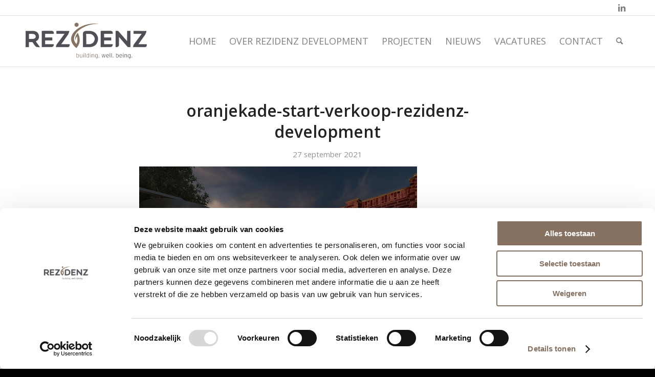

--- FILE ---
content_type: text/html; charset=utf-8
request_url: https://www.google.com/recaptcha/api2/anchor?ar=1&k=6Ld7SAQfAAAAAPBC4Hdev_CJqIBXFtpZS1NlvHe3&co=aHR0cHM6Ly9yZXppZGVuei5ubDo0NDM.&hl=en&v=N67nZn4AqZkNcbeMu4prBgzg&size=invisible&anchor-ms=20000&execute-ms=30000&cb=dt0snla4o8y8
body_size: 48652
content:
<!DOCTYPE HTML><html dir="ltr" lang="en"><head><meta http-equiv="Content-Type" content="text/html; charset=UTF-8">
<meta http-equiv="X-UA-Compatible" content="IE=edge">
<title>reCAPTCHA</title>
<style type="text/css">
/* cyrillic-ext */
@font-face {
  font-family: 'Roboto';
  font-style: normal;
  font-weight: 400;
  font-stretch: 100%;
  src: url(//fonts.gstatic.com/s/roboto/v48/KFO7CnqEu92Fr1ME7kSn66aGLdTylUAMa3GUBHMdazTgWw.woff2) format('woff2');
  unicode-range: U+0460-052F, U+1C80-1C8A, U+20B4, U+2DE0-2DFF, U+A640-A69F, U+FE2E-FE2F;
}
/* cyrillic */
@font-face {
  font-family: 'Roboto';
  font-style: normal;
  font-weight: 400;
  font-stretch: 100%;
  src: url(//fonts.gstatic.com/s/roboto/v48/KFO7CnqEu92Fr1ME7kSn66aGLdTylUAMa3iUBHMdazTgWw.woff2) format('woff2');
  unicode-range: U+0301, U+0400-045F, U+0490-0491, U+04B0-04B1, U+2116;
}
/* greek-ext */
@font-face {
  font-family: 'Roboto';
  font-style: normal;
  font-weight: 400;
  font-stretch: 100%;
  src: url(//fonts.gstatic.com/s/roboto/v48/KFO7CnqEu92Fr1ME7kSn66aGLdTylUAMa3CUBHMdazTgWw.woff2) format('woff2');
  unicode-range: U+1F00-1FFF;
}
/* greek */
@font-face {
  font-family: 'Roboto';
  font-style: normal;
  font-weight: 400;
  font-stretch: 100%;
  src: url(//fonts.gstatic.com/s/roboto/v48/KFO7CnqEu92Fr1ME7kSn66aGLdTylUAMa3-UBHMdazTgWw.woff2) format('woff2');
  unicode-range: U+0370-0377, U+037A-037F, U+0384-038A, U+038C, U+038E-03A1, U+03A3-03FF;
}
/* math */
@font-face {
  font-family: 'Roboto';
  font-style: normal;
  font-weight: 400;
  font-stretch: 100%;
  src: url(//fonts.gstatic.com/s/roboto/v48/KFO7CnqEu92Fr1ME7kSn66aGLdTylUAMawCUBHMdazTgWw.woff2) format('woff2');
  unicode-range: U+0302-0303, U+0305, U+0307-0308, U+0310, U+0312, U+0315, U+031A, U+0326-0327, U+032C, U+032F-0330, U+0332-0333, U+0338, U+033A, U+0346, U+034D, U+0391-03A1, U+03A3-03A9, U+03B1-03C9, U+03D1, U+03D5-03D6, U+03F0-03F1, U+03F4-03F5, U+2016-2017, U+2034-2038, U+203C, U+2040, U+2043, U+2047, U+2050, U+2057, U+205F, U+2070-2071, U+2074-208E, U+2090-209C, U+20D0-20DC, U+20E1, U+20E5-20EF, U+2100-2112, U+2114-2115, U+2117-2121, U+2123-214F, U+2190, U+2192, U+2194-21AE, U+21B0-21E5, U+21F1-21F2, U+21F4-2211, U+2213-2214, U+2216-22FF, U+2308-230B, U+2310, U+2319, U+231C-2321, U+2336-237A, U+237C, U+2395, U+239B-23B7, U+23D0, U+23DC-23E1, U+2474-2475, U+25AF, U+25B3, U+25B7, U+25BD, U+25C1, U+25CA, U+25CC, U+25FB, U+266D-266F, U+27C0-27FF, U+2900-2AFF, U+2B0E-2B11, U+2B30-2B4C, U+2BFE, U+3030, U+FF5B, U+FF5D, U+1D400-1D7FF, U+1EE00-1EEFF;
}
/* symbols */
@font-face {
  font-family: 'Roboto';
  font-style: normal;
  font-weight: 400;
  font-stretch: 100%;
  src: url(//fonts.gstatic.com/s/roboto/v48/KFO7CnqEu92Fr1ME7kSn66aGLdTylUAMaxKUBHMdazTgWw.woff2) format('woff2');
  unicode-range: U+0001-000C, U+000E-001F, U+007F-009F, U+20DD-20E0, U+20E2-20E4, U+2150-218F, U+2190, U+2192, U+2194-2199, U+21AF, U+21E6-21F0, U+21F3, U+2218-2219, U+2299, U+22C4-22C6, U+2300-243F, U+2440-244A, U+2460-24FF, U+25A0-27BF, U+2800-28FF, U+2921-2922, U+2981, U+29BF, U+29EB, U+2B00-2BFF, U+4DC0-4DFF, U+FFF9-FFFB, U+10140-1018E, U+10190-1019C, U+101A0, U+101D0-101FD, U+102E0-102FB, U+10E60-10E7E, U+1D2C0-1D2D3, U+1D2E0-1D37F, U+1F000-1F0FF, U+1F100-1F1AD, U+1F1E6-1F1FF, U+1F30D-1F30F, U+1F315, U+1F31C, U+1F31E, U+1F320-1F32C, U+1F336, U+1F378, U+1F37D, U+1F382, U+1F393-1F39F, U+1F3A7-1F3A8, U+1F3AC-1F3AF, U+1F3C2, U+1F3C4-1F3C6, U+1F3CA-1F3CE, U+1F3D4-1F3E0, U+1F3ED, U+1F3F1-1F3F3, U+1F3F5-1F3F7, U+1F408, U+1F415, U+1F41F, U+1F426, U+1F43F, U+1F441-1F442, U+1F444, U+1F446-1F449, U+1F44C-1F44E, U+1F453, U+1F46A, U+1F47D, U+1F4A3, U+1F4B0, U+1F4B3, U+1F4B9, U+1F4BB, U+1F4BF, U+1F4C8-1F4CB, U+1F4D6, U+1F4DA, U+1F4DF, U+1F4E3-1F4E6, U+1F4EA-1F4ED, U+1F4F7, U+1F4F9-1F4FB, U+1F4FD-1F4FE, U+1F503, U+1F507-1F50B, U+1F50D, U+1F512-1F513, U+1F53E-1F54A, U+1F54F-1F5FA, U+1F610, U+1F650-1F67F, U+1F687, U+1F68D, U+1F691, U+1F694, U+1F698, U+1F6AD, U+1F6B2, U+1F6B9-1F6BA, U+1F6BC, U+1F6C6-1F6CF, U+1F6D3-1F6D7, U+1F6E0-1F6EA, U+1F6F0-1F6F3, U+1F6F7-1F6FC, U+1F700-1F7FF, U+1F800-1F80B, U+1F810-1F847, U+1F850-1F859, U+1F860-1F887, U+1F890-1F8AD, U+1F8B0-1F8BB, U+1F8C0-1F8C1, U+1F900-1F90B, U+1F93B, U+1F946, U+1F984, U+1F996, U+1F9E9, U+1FA00-1FA6F, U+1FA70-1FA7C, U+1FA80-1FA89, U+1FA8F-1FAC6, U+1FACE-1FADC, U+1FADF-1FAE9, U+1FAF0-1FAF8, U+1FB00-1FBFF;
}
/* vietnamese */
@font-face {
  font-family: 'Roboto';
  font-style: normal;
  font-weight: 400;
  font-stretch: 100%;
  src: url(//fonts.gstatic.com/s/roboto/v48/KFO7CnqEu92Fr1ME7kSn66aGLdTylUAMa3OUBHMdazTgWw.woff2) format('woff2');
  unicode-range: U+0102-0103, U+0110-0111, U+0128-0129, U+0168-0169, U+01A0-01A1, U+01AF-01B0, U+0300-0301, U+0303-0304, U+0308-0309, U+0323, U+0329, U+1EA0-1EF9, U+20AB;
}
/* latin-ext */
@font-face {
  font-family: 'Roboto';
  font-style: normal;
  font-weight: 400;
  font-stretch: 100%;
  src: url(//fonts.gstatic.com/s/roboto/v48/KFO7CnqEu92Fr1ME7kSn66aGLdTylUAMa3KUBHMdazTgWw.woff2) format('woff2');
  unicode-range: U+0100-02BA, U+02BD-02C5, U+02C7-02CC, U+02CE-02D7, U+02DD-02FF, U+0304, U+0308, U+0329, U+1D00-1DBF, U+1E00-1E9F, U+1EF2-1EFF, U+2020, U+20A0-20AB, U+20AD-20C0, U+2113, U+2C60-2C7F, U+A720-A7FF;
}
/* latin */
@font-face {
  font-family: 'Roboto';
  font-style: normal;
  font-weight: 400;
  font-stretch: 100%;
  src: url(//fonts.gstatic.com/s/roboto/v48/KFO7CnqEu92Fr1ME7kSn66aGLdTylUAMa3yUBHMdazQ.woff2) format('woff2');
  unicode-range: U+0000-00FF, U+0131, U+0152-0153, U+02BB-02BC, U+02C6, U+02DA, U+02DC, U+0304, U+0308, U+0329, U+2000-206F, U+20AC, U+2122, U+2191, U+2193, U+2212, U+2215, U+FEFF, U+FFFD;
}
/* cyrillic-ext */
@font-face {
  font-family: 'Roboto';
  font-style: normal;
  font-weight: 500;
  font-stretch: 100%;
  src: url(//fonts.gstatic.com/s/roboto/v48/KFO7CnqEu92Fr1ME7kSn66aGLdTylUAMa3GUBHMdazTgWw.woff2) format('woff2');
  unicode-range: U+0460-052F, U+1C80-1C8A, U+20B4, U+2DE0-2DFF, U+A640-A69F, U+FE2E-FE2F;
}
/* cyrillic */
@font-face {
  font-family: 'Roboto';
  font-style: normal;
  font-weight: 500;
  font-stretch: 100%;
  src: url(//fonts.gstatic.com/s/roboto/v48/KFO7CnqEu92Fr1ME7kSn66aGLdTylUAMa3iUBHMdazTgWw.woff2) format('woff2');
  unicode-range: U+0301, U+0400-045F, U+0490-0491, U+04B0-04B1, U+2116;
}
/* greek-ext */
@font-face {
  font-family: 'Roboto';
  font-style: normal;
  font-weight: 500;
  font-stretch: 100%;
  src: url(//fonts.gstatic.com/s/roboto/v48/KFO7CnqEu92Fr1ME7kSn66aGLdTylUAMa3CUBHMdazTgWw.woff2) format('woff2');
  unicode-range: U+1F00-1FFF;
}
/* greek */
@font-face {
  font-family: 'Roboto';
  font-style: normal;
  font-weight: 500;
  font-stretch: 100%;
  src: url(//fonts.gstatic.com/s/roboto/v48/KFO7CnqEu92Fr1ME7kSn66aGLdTylUAMa3-UBHMdazTgWw.woff2) format('woff2');
  unicode-range: U+0370-0377, U+037A-037F, U+0384-038A, U+038C, U+038E-03A1, U+03A3-03FF;
}
/* math */
@font-face {
  font-family: 'Roboto';
  font-style: normal;
  font-weight: 500;
  font-stretch: 100%;
  src: url(//fonts.gstatic.com/s/roboto/v48/KFO7CnqEu92Fr1ME7kSn66aGLdTylUAMawCUBHMdazTgWw.woff2) format('woff2');
  unicode-range: U+0302-0303, U+0305, U+0307-0308, U+0310, U+0312, U+0315, U+031A, U+0326-0327, U+032C, U+032F-0330, U+0332-0333, U+0338, U+033A, U+0346, U+034D, U+0391-03A1, U+03A3-03A9, U+03B1-03C9, U+03D1, U+03D5-03D6, U+03F0-03F1, U+03F4-03F5, U+2016-2017, U+2034-2038, U+203C, U+2040, U+2043, U+2047, U+2050, U+2057, U+205F, U+2070-2071, U+2074-208E, U+2090-209C, U+20D0-20DC, U+20E1, U+20E5-20EF, U+2100-2112, U+2114-2115, U+2117-2121, U+2123-214F, U+2190, U+2192, U+2194-21AE, U+21B0-21E5, U+21F1-21F2, U+21F4-2211, U+2213-2214, U+2216-22FF, U+2308-230B, U+2310, U+2319, U+231C-2321, U+2336-237A, U+237C, U+2395, U+239B-23B7, U+23D0, U+23DC-23E1, U+2474-2475, U+25AF, U+25B3, U+25B7, U+25BD, U+25C1, U+25CA, U+25CC, U+25FB, U+266D-266F, U+27C0-27FF, U+2900-2AFF, U+2B0E-2B11, U+2B30-2B4C, U+2BFE, U+3030, U+FF5B, U+FF5D, U+1D400-1D7FF, U+1EE00-1EEFF;
}
/* symbols */
@font-face {
  font-family: 'Roboto';
  font-style: normal;
  font-weight: 500;
  font-stretch: 100%;
  src: url(//fonts.gstatic.com/s/roboto/v48/KFO7CnqEu92Fr1ME7kSn66aGLdTylUAMaxKUBHMdazTgWw.woff2) format('woff2');
  unicode-range: U+0001-000C, U+000E-001F, U+007F-009F, U+20DD-20E0, U+20E2-20E4, U+2150-218F, U+2190, U+2192, U+2194-2199, U+21AF, U+21E6-21F0, U+21F3, U+2218-2219, U+2299, U+22C4-22C6, U+2300-243F, U+2440-244A, U+2460-24FF, U+25A0-27BF, U+2800-28FF, U+2921-2922, U+2981, U+29BF, U+29EB, U+2B00-2BFF, U+4DC0-4DFF, U+FFF9-FFFB, U+10140-1018E, U+10190-1019C, U+101A0, U+101D0-101FD, U+102E0-102FB, U+10E60-10E7E, U+1D2C0-1D2D3, U+1D2E0-1D37F, U+1F000-1F0FF, U+1F100-1F1AD, U+1F1E6-1F1FF, U+1F30D-1F30F, U+1F315, U+1F31C, U+1F31E, U+1F320-1F32C, U+1F336, U+1F378, U+1F37D, U+1F382, U+1F393-1F39F, U+1F3A7-1F3A8, U+1F3AC-1F3AF, U+1F3C2, U+1F3C4-1F3C6, U+1F3CA-1F3CE, U+1F3D4-1F3E0, U+1F3ED, U+1F3F1-1F3F3, U+1F3F5-1F3F7, U+1F408, U+1F415, U+1F41F, U+1F426, U+1F43F, U+1F441-1F442, U+1F444, U+1F446-1F449, U+1F44C-1F44E, U+1F453, U+1F46A, U+1F47D, U+1F4A3, U+1F4B0, U+1F4B3, U+1F4B9, U+1F4BB, U+1F4BF, U+1F4C8-1F4CB, U+1F4D6, U+1F4DA, U+1F4DF, U+1F4E3-1F4E6, U+1F4EA-1F4ED, U+1F4F7, U+1F4F9-1F4FB, U+1F4FD-1F4FE, U+1F503, U+1F507-1F50B, U+1F50D, U+1F512-1F513, U+1F53E-1F54A, U+1F54F-1F5FA, U+1F610, U+1F650-1F67F, U+1F687, U+1F68D, U+1F691, U+1F694, U+1F698, U+1F6AD, U+1F6B2, U+1F6B9-1F6BA, U+1F6BC, U+1F6C6-1F6CF, U+1F6D3-1F6D7, U+1F6E0-1F6EA, U+1F6F0-1F6F3, U+1F6F7-1F6FC, U+1F700-1F7FF, U+1F800-1F80B, U+1F810-1F847, U+1F850-1F859, U+1F860-1F887, U+1F890-1F8AD, U+1F8B0-1F8BB, U+1F8C0-1F8C1, U+1F900-1F90B, U+1F93B, U+1F946, U+1F984, U+1F996, U+1F9E9, U+1FA00-1FA6F, U+1FA70-1FA7C, U+1FA80-1FA89, U+1FA8F-1FAC6, U+1FACE-1FADC, U+1FADF-1FAE9, U+1FAF0-1FAF8, U+1FB00-1FBFF;
}
/* vietnamese */
@font-face {
  font-family: 'Roboto';
  font-style: normal;
  font-weight: 500;
  font-stretch: 100%;
  src: url(//fonts.gstatic.com/s/roboto/v48/KFO7CnqEu92Fr1ME7kSn66aGLdTylUAMa3OUBHMdazTgWw.woff2) format('woff2');
  unicode-range: U+0102-0103, U+0110-0111, U+0128-0129, U+0168-0169, U+01A0-01A1, U+01AF-01B0, U+0300-0301, U+0303-0304, U+0308-0309, U+0323, U+0329, U+1EA0-1EF9, U+20AB;
}
/* latin-ext */
@font-face {
  font-family: 'Roboto';
  font-style: normal;
  font-weight: 500;
  font-stretch: 100%;
  src: url(//fonts.gstatic.com/s/roboto/v48/KFO7CnqEu92Fr1ME7kSn66aGLdTylUAMa3KUBHMdazTgWw.woff2) format('woff2');
  unicode-range: U+0100-02BA, U+02BD-02C5, U+02C7-02CC, U+02CE-02D7, U+02DD-02FF, U+0304, U+0308, U+0329, U+1D00-1DBF, U+1E00-1E9F, U+1EF2-1EFF, U+2020, U+20A0-20AB, U+20AD-20C0, U+2113, U+2C60-2C7F, U+A720-A7FF;
}
/* latin */
@font-face {
  font-family: 'Roboto';
  font-style: normal;
  font-weight: 500;
  font-stretch: 100%;
  src: url(//fonts.gstatic.com/s/roboto/v48/KFO7CnqEu92Fr1ME7kSn66aGLdTylUAMa3yUBHMdazQ.woff2) format('woff2');
  unicode-range: U+0000-00FF, U+0131, U+0152-0153, U+02BB-02BC, U+02C6, U+02DA, U+02DC, U+0304, U+0308, U+0329, U+2000-206F, U+20AC, U+2122, U+2191, U+2193, U+2212, U+2215, U+FEFF, U+FFFD;
}
/* cyrillic-ext */
@font-face {
  font-family: 'Roboto';
  font-style: normal;
  font-weight: 900;
  font-stretch: 100%;
  src: url(//fonts.gstatic.com/s/roboto/v48/KFO7CnqEu92Fr1ME7kSn66aGLdTylUAMa3GUBHMdazTgWw.woff2) format('woff2');
  unicode-range: U+0460-052F, U+1C80-1C8A, U+20B4, U+2DE0-2DFF, U+A640-A69F, U+FE2E-FE2F;
}
/* cyrillic */
@font-face {
  font-family: 'Roboto';
  font-style: normal;
  font-weight: 900;
  font-stretch: 100%;
  src: url(//fonts.gstatic.com/s/roboto/v48/KFO7CnqEu92Fr1ME7kSn66aGLdTylUAMa3iUBHMdazTgWw.woff2) format('woff2');
  unicode-range: U+0301, U+0400-045F, U+0490-0491, U+04B0-04B1, U+2116;
}
/* greek-ext */
@font-face {
  font-family: 'Roboto';
  font-style: normal;
  font-weight: 900;
  font-stretch: 100%;
  src: url(//fonts.gstatic.com/s/roboto/v48/KFO7CnqEu92Fr1ME7kSn66aGLdTylUAMa3CUBHMdazTgWw.woff2) format('woff2');
  unicode-range: U+1F00-1FFF;
}
/* greek */
@font-face {
  font-family: 'Roboto';
  font-style: normal;
  font-weight: 900;
  font-stretch: 100%;
  src: url(//fonts.gstatic.com/s/roboto/v48/KFO7CnqEu92Fr1ME7kSn66aGLdTylUAMa3-UBHMdazTgWw.woff2) format('woff2');
  unicode-range: U+0370-0377, U+037A-037F, U+0384-038A, U+038C, U+038E-03A1, U+03A3-03FF;
}
/* math */
@font-face {
  font-family: 'Roboto';
  font-style: normal;
  font-weight: 900;
  font-stretch: 100%;
  src: url(//fonts.gstatic.com/s/roboto/v48/KFO7CnqEu92Fr1ME7kSn66aGLdTylUAMawCUBHMdazTgWw.woff2) format('woff2');
  unicode-range: U+0302-0303, U+0305, U+0307-0308, U+0310, U+0312, U+0315, U+031A, U+0326-0327, U+032C, U+032F-0330, U+0332-0333, U+0338, U+033A, U+0346, U+034D, U+0391-03A1, U+03A3-03A9, U+03B1-03C9, U+03D1, U+03D5-03D6, U+03F0-03F1, U+03F4-03F5, U+2016-2017, U+2034-2038, U+203C, U+2040, U+2043, U+2047, U+2050, U+2057, U+205F, U+2070-2071, U+2074-208E, U+2090-209C, U+20D0-20DC, U+20E1, U+20E5-20EF, U+2100-2112, U+2114-2115, U+2117-2121, U+2123-214F, U+2190, U+2192, U+2194-21AE, U+21B0-21E5, U+21F1-21F2, U+21F4-2211, U+2213-2214, U+2216-22FF, U+2308-230B, U+2310, U+2319, U+231C-2321, U+2336-237A, U+237C, U+2395, U+239B-23B7, U+23D0, U+23DC-23E1, U+2474-2475, U+25AF, U+25B3, U+25B7, U+25BD, U+25C1, U+25CA, U+25CC, U+25FB, U+266D-266F, U+27C0-27FF, U+2900-2AFF, U+2B0E-2B11, U+2B30-2B4C, U+2BFE, U+3030, U+FF5B, U+FF5D, U+1D400-1D7FF, U+1EE00-1EEFF;
}
/* symbols */
@font-face {
  font-family: 'Roboto';
  font-style: normal;
  font-weight: 900;
  font-stretch: 100%;
  src: url(//fonts.gstatic.com/s/roboto/v48/KFO7CnqEu92Fr1ME7kSn66aGLdTylUAMaxKUBHMdazTgWw.woff2) format('woff2');
  unicode-range: U+0001-000C, U+000E-001F, U+007F-009F, U+20DD-20E0, U+20E2-20E4, U+2150-218F, U+2190, U+2192, U+2194-2199, U+21AF, U+21E6-21F0, U+21F3, U+2218-2219, U+2299, U+22C4-22C6, U+2300-243F, U+2440-244A, U+2460-24FF, U+25A0-27BF, U+2800-28FF, U+2921-2922, U+2981, U+29BF, U+29EB, U+2B00-2BFF, U+4DC0-4DFF, U+FFF9-FFFB, U+10140-1018E, U+10190-1019C, U+101A0, U+101D0-101FD, U+102E0-102FB, U+10E60-10E7E, U+1D2C0-1D2D3, U+1D2E0-1D37F, U+1F000-1F0FF, U+1F100-1F1AD, U+1F1E6-1F1FF, U+1F30D-1F30F, U+1F315, U+1F31C, U+1F31E, U+1F320-1F32C, U+1F336, U+1F378, U+1F37D, U+1F382, U+1F393-1F39F, U+1F3A7-1F3A8, U+1F3AC-1F3AF, U+1F3C2, U+1F3C4-1F3C6, U+1F3CA-1F3CE, U+1F3D4-1F3E0, U+1F3ED, U+1F3F1-1F3F3, U+1F3F5-1F3F7, U+1F408, U+1F415, U+1F41F, U+1F426, U+1F43F, U+1F441-1F442, U+1F444, U+1F446-1F449, U+1F44C-1F44E, U+1F453, U+1F46A, U+1F47D, U+1F4A3, U+1F4B0, U+1F4B3, U+1F4B9, U+1F4BB, U+1F4BF, U+1F4C8-1F4CB, U+1F4D6, U+1F4DA, U+1F4DF, U+1F4E3-1F4E6, U+1F4EA-1F4ED, U+1F4F7, U+1F4F9-1F4FB, U+1F4FD-1F4FE, U+1F503, U+1F507-1F50B, U+1F50D, U+1F512-1F513, U+1F53E-1F54A, U+1F54F-1F5FA, U+1F610, U+1F650-1F67F, U+1F687, U+1F68D, U+1F691, U+1F694, U+1F698, U+1F6AD, U+1F6B2, U+1F6B9-1F6BA, U+1F6BC, U+1F6C6-1F6CF, U+1F6D3-1F6D7, U+1F6E0-1F6EA, U+1F6F0-1F6F3, U+1F6F7-1F6FC, U+1F700-1F7FF, U+1F800-1F80B, U+1F810-1F847, U+1F850-1F859, U+1F860-1F887, U+1F890-1F8AD, U+1F8B0-1F8BB, U+1F8C0-1F8C1, U+1F900-1F90B, U+1F93B, U+1F946, U+1F984, U+1F996, U+1F9E9, U+1FA00-1FA6F, U+1FA70-1FA7C, U+1FA80-1FA89, U+1FA8F-1FAC6, U+1FACE-1FADC, U+1FADF-1FAE9, U+1FAF0-1FAF8, U+1FB00-1FBFF;
}
/* vietnamese */
@font-face {
  font-family: 'Roboto';
  font-style: normal;
  font-weight: 900;
  font-stretch: 100%;
  src: url(//fonts.gstatic.com/s/roboto/v48/KFO7CnqEu92Fr1ME7kSn66aGLdTylUAMa3OUBHMdazTgWw.woff2) format('woff2');
  unicode-range: U+0102-0103, U+0110-0111, U+0128-0129, U+0168-0169, U+01A0-01A1, U+01AF-01B0, U+0300-0301, U+0303-0304, U+0308-0309, U+0323, U+0329, U+1EA0-1EF9, U+20AB;
}
/* latin-ext */
@font-face {
  font-family: 'Roboto';
  font-style: normal;
  font-weight: 900;
  font-stretch: 100%;
  src: url(//fonts.gstatic.com/s/roboto/v48/KFO7CnqEu92Fr1ME7kSn66aGLdTylUAMa3KUBHMdazTgWw.woff2) format('woff2');
  unicode-range: U+0100-02BA, U+02BD-02C5, U+02C7-02CC, U+02CE-02D7, U+02DD-02FF, U+0304, U+0308, U+0329, U+1D00-1DBF, U+1E00-1E9F, U+1EF2-1EFF, U+2020, U+20A0-20AB, U+20AD-20C0, U+2113, U+2C60-2C7F, U+A720-A7FF;
}
/* latin */
@font-face {
  font-family: 'Roboto';
  font-style: normal;
  font-weight: 900;
  font-stretch: 100%;
  src: url(//fonts.gstatic.com/s/roboto/v48/KFO7CnqEu92Fr1ME7kSn66aGLdTylUAMa3yUBHMdazQ.woff2) format('woff2');
  unicode-range: U+0000-00FF, U+0131, U+0152-0153, U+02BB-02BC, U+02C6, U+02DA, U+02DC, U+0304, U+0308, U+0329, U+2000-206F, U+20AC, U+2122, U+2191, U+2193, U+2212, U+2215, U+FEFF, U+FFFD;
}

</style>
<link rel="stylesheet" type="text/css" href="https://www.gstatic.com/recaptcha/releases/N67nZn4AqZkNcbeMu4prBgzg/styles__ltr.css">
<script nonce="NKZPk-yA9tvlL7etwC8cwg" type="text/javascript">window['__recaptcha_api'] = 'https://www.google.com/recaptcha/api2/';</script>
<script type="text/javascript" src="https://www.gstatic.com/recaptcha/releases/N67nZn4AqZkNcbeMu4prBgzg/recaptcha__en.js" nonce="NKZPk-yA9tvlL7etwC8cwg">
      
    </script></head>
<body><div id="rc-anchor-alert" class="rc-anchor-alert"></div>
<input type="hidden" id="recaptcha-token" value="[base64]">
<script type="text/javascript" nonce="NKZPk-yA9tvlL7etwC8cwg">
      recaptcha.anchor.Main.init("[\x22ainput\x22,[\x22bgdata\x22,\x22\x22,\[base64]/[base64]/MjU1Ong/[base64]/[base64]/[base64]/[base64]/[base64]/[base64]/[base64]/[base64]/[base64]/[base64]/[base64]/[base64]/[base64]/[base64]/[base64]\\u003d\x22,\[base64]\\u003d\\u003d\x22,\x22wpQrX2jClcO2wqbCp8ODf8O9dFPDqRN+woQAw5JDABDCn8KjOMOWw4UmQsOCc0PCpMOWwr7CgC4Ow7x5ZcKXwqpJTsKgd2Rpw6A4wpPChsOjwoNuwo0ww5UDXWTCosKawrLCncOpwo4FJsO+w7bDqEg5wpvDiMOowrLDlG4+FcKCwrImEDF3McOCw4/DssKYwqxOdgZow4UWw7HCgw/CuSVgccOSw4fCpQbCtMKFecO6RcOzwpFCwrhhAzE4w6TCnnXCi8OkLsObw45uw4NXHMOMwrxwwp/DvjhSEyISSlJGw5Nxc8KKw5dlw7vDsMOqw6Qzw7DDpmrCqMKqwpnDhR/DhjUzw4oQMnXDjUJcw6fDkGfCnB/Ci8O7wpzCmcKoJMKEwqxswogseVlPXH1Pw59Zw63Dn0nDkMOvwoLCrsKlwoTDncKha1llBSIUGFZnDW7DoMKRwokFw4NLMMKBdcOWw5fCjMOuBsOzwpXCn2kAFsOWEWHCs3Q8w7bDnxbCq2kMTMOow5Uow4vCvkNsHwHDhsKRw4kFAMK/[base64]/ByBVe8OYw4/Ck8OhEMKzJj/ChMKHP8KcwqDDgsOrw5Yew5zDmMOmwoFmEjo0wrPDgsO3eVjDq8OsS8OHwqEkbcORTUNpcSjDi8KSVcKQwrfCuMOEfn/CqCfDi3nCoixsT8O2GcOfwpzDuMOfwrFOwodSeGhQNsOawp05B8O/WwHCv8KwfnLDrCkXVWZAJW7ClMK6woQpITjCmcKpfVrDnjDCjsKQw5NKLMOPwr7CpsK3cMOdJ0vDl8Kcwr0gwp3CmcKZw77DjlLCvmo3w4k0wpAjw4XCtsKfwrPDscO/WMK7PsO9w7VQwrTDu8KCwptew4fCiDtOAsKZC8OKVFfCqcK2GWzCisOkw7IQw4x3w6k2OcODU8KAw70aw7bCtW/DmsKYwq/ClsOlGDYEw4I/XMKfesK2dMKaZMOccTnCpyMbwq3DnMOMwpjCukZqScKnXXgPRsOFw5BHwoJ2E1DDiwR6w55rw4PCscKAw6kGLcOewr/Ch8OCEH/[base64]/[base64]/UcO1DcKnIMKLPinCssKKbHZKfS1+wod+LE5yDsKowqB5czNGw684w4XCqg/CtUdcwqRMSRjCkcKtwrEzGMOfwoUvwr3DvGrCsg46FW/[base64]/w6TCncOlbQQpVsONwpXCl20swqDCpADCgzAOwr1nUgcqw4DDuFFEJEHCsDxxwrDCoRvDkGJJwqk1HMOHwpzCuAbDr8K6wpdVwpzDuxVswoZrBMO/VMKCG8KNUEjCkR56Cg0gE8O5WQs7w7TCnWHDu8K7w57DqsKGVh9zw5pGw70ERV4Fwr3Dqi/[base64]/w7rCmiJ0w6LChMKyE8KDCT3Du1Ugwp3DlcKTwqjDncKIw7FCJ8Ofw7o3FcKSM1glwo/DoQ8uamUMExPDvWDDmTVreBTCkMO0w5V5WMKNCiZrw55sccOAwqFUw4rCrhU0Q8O0wpdjWsKTwrQlbkdBw6o/wq45wpLDusKIw4HDsXFWw7ctw6HDrjgYfMO+wrl3ccKVMmTCqRjDlmguPsKfSXTCsxxKNsKTHMKvw6jChznCu18pwrEuwpd5w5BGw7TDpMOQw4vDrcKUcx/DtAAmcXd5MTA/wqZfwrcnwr9Iw7VVIDjClDXCs8KKwqkxw419w5fCnWoCw6LCsybDo8K2w4rCsEjDiTPCtcOfMXtJMcOnw7R/wqrClcO9wpc/[base64]/Dv8OpIsOMBElyw6l9w7HDo20fw6PDs8KYwo4Qw4V3VFBzIghRwphNwoTCrXYffsOuw7zChTdUBwTDvCR3IMKfbMObXwjDisOUwrwzKsKHDixBw4cRw7rDscO3MxnDr0fCksKNNmogwq/CisKdw7PCusOgwoPCh3ElwqnCihXCscO5HFNxeA02wqHCvMOswpLCpcKfw741aghAV0FXwqzClE/DjQrCqcO9w5/DnMKBXlPChmrCnsOow6HDhcKVwoc7HSbCuzUVHQ3ClMO0B2PChlbCmMKDwqzCvlMdeDZ0w4DCsXvCnjZsH05ew7jDqRBtdTlhUsKhU8OKLinDu8KobcOVw6cGZkpow6nCrcOHGsOmJh4DN8KLw4LDgxDCsXoQwrzDl8O8wp/Cq8Opw6jCtcKgw6cOw6LCj8K9DcKpwozCsStfwqs7f1/CjsK/w63DncKoKMOgRQ3DmcO+YEbDnQDCvMOAw7kTIsODw43CmGLDgcKmUyx1L8K+YMOcwobDs8O/[base64]/Dn8Kqw7Bqw7HCv8KvaV3DtcKxfMKXwoRbwoJyw5vCkSpVwrYIw5TCriZmw67Co8O/[base64]/I8K3ZcO0wrjDujbCn8Kdw6fDocK/wq3DhlF6AA8NwqQ9QRLDncKqw4gsw6krw5MbwpXDvsKlMTh9w6Fxw6/CsGbDn8O/[base64]/[base64]/CtsKRRnh8w43Cl8Kaw5wkwqQzw7XDoh1jwo/DsGt9w67Cn8OQPMK5wq5xWcO6wpkAw6cZw7XDu8OQw6RmKsOEw4/CvsKhwoFrwpbCsMOwwpzDrnTCkmFXFRjDpl1IWm1qIMOAZsOBw7cHw4FFw5jDmzcPw6YQw47DvCPCi8KpwpLCrcOEJ8Ovw5h2wqtfMEZXJsO/w5MFw7zDosONwpXCqXbDsMOaGzQbb8KqKR5gdyAlSTPDmxU+w7nCn0cOIsKyS8OOw7XCkknCtE02wpZqUMOtCQ97wrN+Bm7DmsKww5ZmwpRDWEDDnlozWcK/w6NiOsOZFFDCnMKGwoLCrgrCmcOBwr94wqBrUsONN8KRw5bDl8KDYTrCrMOzw5DDjcOmbT/Ct3rCpy9Vwpxmw7PDm8OmXxbDsR3Cu8KxCiXCrcO7wrF0BMOKw70nw6clFgchVsKjIGXCpMKgw5RUw4rCrsKDw5wTXATDtmvChjtRw5ASwqg8FAomw5JVPRLDkRYqw4rDv8KKajp9wqJIw4sgwrnDiD7ChWXCksOsw6jChcK/[base64]/Cv2g/VcKsw5spUMOzNUYmQE02wpwYwqJwwqrDp8KgGsOFw5XDv8KjRxE5Kk/DqsOTwqsow6tMwqXDgh/CqMKowol2wpnCmj3ClcOsBRs6BiHDh8ONcAAMw5HDjFHCnMOkw5xIKlAOwqU9N8KATsOtwqkqwrkmFcKJwo/CpcOEM8KGwqRkOyHDsHlhFcKVdT3Chn0pwrzDmHgFw5l5OMKLRmzCpGDDiMOUeVDCokEiw6F2XMK8WMK7VAkVZnDDpHfCpMKZEmHCnBzCuFZbdsO3wo86w7TDjMKLTjU4B3RICcOCw5vDkcOWwpDDqlA/w7dJWS7Cp8OAPCPDtMO3woFNNsO1wrXCkBUzU8K2RgvDtinCgMK9VSxVw4hcH23CsCdXwrXClRjDnkZDw5Msw4XDonFXOcOvXMK1wq46wogKwqhswpvDjcKGwpnCoj7DgcORcRDCt8OmSMKwdG/[base64]/Cl3/DncONWmTChsO7eDbDusO0woDCpGzDiMKJOAXCnsKJMcK4wrHCpjPDpD4Bw6sNJU/[base64]/CtGjCuFLDlcKeLsKwCMO5QcOow70RwrDDmljClcOJw5tUw4kUelQDwrtQTX97w7tlwotQw5Nuw6zCt8OwMsOrwoDDncObN8O+fwFWMcOQdhzCqFfCtQrCm8OVX8OJD8ODw4oKwrHDtBPCkMKrw6DCgMK8TmkzwoEFw7vCrcKww6cJQk14BcKRLxTCuMOSXH/[base64]/[base64]/wps3w58nw6fDm0fDlWnDil3DtcKJLQ7DrsKhwprDqgoCwroVCsOywrxSO8KMfMOZw53CjcKxMj/DqcOCw6hEw789w5zDl3IYZD3DhsKBwqjCohk2bMOywpbDjsK+IgDCo8Oxw7lbD8OXwp0SacK/wogYZcK4XyTDpcK0DsOEM3bDrmViwocdQnrCqMKpwo7DjcOUwpPDqsO2Zno/wp/DicK8wpIpVFbDs8OEQU/Dj8O/cW7DisKBw6lOacKed8K0wql8Yn3Dj8Ouw6XDggrDj8K5w4fCpGzDrMOOwpgoS0ZvG3IRwqbDtMOiUxHDo0szBcOiw61Kw6IXw599JGfDncO5G13CrsKhOcO0w6XDqxI/[base64]/Cs8OFDy7DiQ7Dj8OrwpjChzlTw7/Dh8KiBsOJR8Ofw63DnWNQwrnDuAnDs8OEw4TCkMKlKsKjMgF0w6jCm31lw5wZwrBoNmxZamLDosO0wqZtEzBZw4PCrBTDmBzDogo1DhsZOw5Vw5Nzw5XCucKPwrPCv8K/R8K/w7NDwqQfwpM0woHDrMOrwrnDksKxbcKXDQMVfXMQc8Onw4Vnw5MTwpICwpDCkyA+Tnd4ScKlKsKFVG7CgsO4OkJCwo/CmcOrwqHCmivDsTnCnsOJwrfCt8Kcw5EfwrXDkcONw67CtTl0GMOLwqzDv8KDw5A1asOVw43CmsOUwoZ5U8OrHAbDtFcwwpvCkcOnDn3DpC10w6pQagRPKn3CoMORHwhSw7Q1w4AucWN2fHNpw7XDssKFw6Z5w5YpM3I4fsKnJEhzMcK0wobCj8KgXcOsVMOcw6/CkMKMDsO+GsKnw60VwoUBwp/CisKHw4AxwpxKw5DDncKBD8KaQMK5d23Di8KJwqo8VwbCisKVQ3vCpSXCtmrCmShSeT3ChVfDiGFqeUNZSMKfc8KawpJeAUfCnQBqNcK0XCh6wp5Ew67DlsKnccKNwqrCoMOaw45Zw6ZdC8K5KWDDuMONTsO3w7/DoTzCo8OAwpcDLMOKDWvCrMOoI2V/C8Oaw6XCmArDpsObAxwUwqXDvWTCl8KIwrnDg8OTVQ/CjcKHwrnCvTHCnHEGw6nDrcOxwrQMwokVwrfCuMKswpXDqx3DuMK3wp7DjVBewq1Bw5E3w4fCsMKrG8KCwpUIGMOTdcKoUUzCisONwpdQw6LCqRDDmy8WU0/CoEAJw4HDljUeNCLCoQnDpMOvHcKIw4wPekbChMO0Gkt6w57CpcOQwofCmMK2R8Kzwrpgb1XCh8KJV3N4w57CmEHCl8Kfw5TDom7Dq3TCmsKJZBRvE8Kxw4YcTGDDucK4wrwPNn3ClsKcNcKVHUQMSsOsbT0lDMKpQMKuAnovRcKrw6TDksK/GsKtag5bw47DnT9WwoPCogTDpsK0w5YdNFvCu8KNQcKGFcOOccKWBipUw6U2w43Clh3DhsOMTGnCj8KgwqrDosK/dsKoNhBjDMK+w53DlUIXGE0rwq3CtsO/f8OodkM/[base64]/ChE/DnTDDl8KTwox8wpkowo8ZNsK3wrZVwoV0TkrDkMKgw6DDuMOCwoDCiMODwqfDvjfCo8KJw7cPw7cWw53Ci1TCqTPDkz1RcMKlw7otw5PCiR7DjU/DgjUFd1HDlk/DrHwsw6oFW2XCj8O1w7/Dq8OswrpyGcONKsOyfsOrXMKiw5Ynw5E3A8O/wpkEw4XDnlIQBsOhe8O6XcKBAhnDqsKcLQfDscKHwoDCtHzChiMgQcOEwo/ChC86S195w7nCkMKPwpgMw7VBwpHCjgVrw7TDkcKsw7U/FnbClcKeeGkuMSXDvMOCwpY0w54qD8KgaDvCskgZEMKHw5LDtxReEHhXw5jCvgMlwoBowq3DgnHDllE4CcKueQXCmcKVwqhsPT3DhGTCpCxIw6LDtsOQcMOkwoRbw6jCisKvHk4sFcOjw5bCs8OjTcOMdXzDuWA1K8Kuw7/Cl3hjw5Uxwp46ZRDDlcOUUU7DkhpBKsOYw4ocMULDq1fDhMKaw5bDiBDCksKaw4VRw77DsAlvWEQZJlw0w7khw4/CphXCkCLDlRdmw61AEGgWFUbDhsO4FMOvw70EIStIIzfDg8KlZWs7RncaYsOOXsKHEDZ2exDCrsKBccKOLkx/bldmZAhHwqvDsygiFcKLwpDDsjLCugAHw6Qhwr4EPxMCw7vCimrCt03CmsKFw71bwptJIsKEw5URwr3DpcOzC1nDgsO3bcKcMsOkw6XDq8Oyw4vCijnDrDgUAQPCvzp7HULDp8O+w405wrTDm8KkwrPDoAklw6sPNl3Dqi4twoLDrWDDi0Zdwp/DqETDqz7ChcKnw4caAsODPsKiw5XDpcOPfGYew5TDlMOzLDBIWsOGZz3Dnj0sw5PDiktQS8OHwrlMPh/Dr1g0w7zDuMOLwq8BwpBWwoDCoMOnwoZkL0/DphA6woNsw7/Cq8OMVsOtw6fDhMKUVxJpwp18G8KmJR/DvG1xSF3CrMO7YkPDscOgw6/Djzd8wpzCisOpwoMyw5rCssOsw5/[base64]/XcKqbz/CocOXeMKQdMO8BgLCusOxwpvCoWprUsOXKMKOw7jDgyPCjMO3wrzCtMK5e8KKw4bCmsOvw6/CtjRVGcOvX8K3Ggo6E8OgZAbCjTnDh8KmJ8KVWsKfwpvCosKELAXCusK/[base64]/[base64]/[base64]/[base64]/DvGfCmnLCjcO8aMKYwrgPPhd4ZMOhfsKSYHx2RnNUU8OOF8KleMKJw4IcJl5qw4PCj8OKTMOKPcOSwovDtMKfwp/Ciw3Ds2UDeMOQWcK+b8KgVsOxP8Kpw6diwqJ7wp3DscO6RxFcTsKCw5XCpi7Dtlt/P8KcMDEPJk/DnX81NmnDsgDDjcOgw5bCtVxOw4/Ch2gLZHskV8OuwqAow49Gw4F8I0/ChFkqwo5qQRvCrU/[base64]/XMOvw47CsMK5wqfCnX7CvVZreXcIesK8O8K9ZcOXQcKLwq55w7pUw7k7fMOAw5AOH8OFbzFkXcO7w4gNw5bCmwESYD5Ew610wrDCphZIwoPDs8O4EDZYL8KxG23ChDnCg8K0XMODA0vDmm/Cq8KxdMOvwq9TwozDusOVGkLCrsKtdXBcw75XBAHCrmXDhlHCg1nDqllDw5cKw6kQw5Y6w6Qcw7TDi8OQXsK1UcKJwoDCp8OgwoRpV8OZEALDiMKRw5rCrcKRwo85E1PCrQnCmcOaMgUhw4/[base64]/[base64]/DssKgw6zCt3BJwo3CphASPMKfJsKJa8K/w61gwog7w4tdVl/DocO4M3TDicKGckpUw6jCkS1AUnTCm8KWw4YNwqwlPzlsecOkwoXDlX/DrMOpRMKtYMK6K8O3P3DCj8OIw5fCpis9w47CvsKaw57DiR1dw7TCpcKdwqBQw6BOw4/DnXc0C0fCq8OLasKQw45rw57ChCfDtUo4w5ZLw4HCjhfDky4NJcKiHyvDssKeHFTDsS0UGsKvwr3DpcK7W8KmGmo+w6NSf8KBw4DCncKOw53CjcK3bRU9wqvCsgxwEMONw6vCmBhtCS/DgsOMwo8Vw4PCmwBqH8K/wpHCpyTDsldlwqrDpsOLw77Cl8Oqw6NqXcO4Y18Nc8OgSFIVbh1gwpbDkit+wp5/wotPw73DvAdQwqvCkTExwrp2wrl9HAzDicKuwqtCw5B8Hx1qw4Bmw7vCgsKSJSpLE3DDpU7CkcKTwprClSYAw6Yrw5vCqBXCmsKIwpbCu2Vpwo15w48easKkwoDDmiHDml4fZ3tkwp/CoAfDnTTCgFd2wrbCkSfCskEqw7Agw6/CvgHCv8KzK8K7wpvDiMOyw7MSGg8tw7NoPMK8wrXCrl/CssKLw64QwqDCgMKww67DuSZHwoTDhglvBsO9Ey59wrvDhsODw6rCjzZbTMOfK8ONwp1mUMOEb0lFwo5+aMOPw4INw5cew7HCrlMxw6/[base64]/[base64]/Dm8OHTg7Cl2LDnEBiKcOFw7bCoWsewpXCnsKcOkpJw4/Dr8OFWcK6LDDDjCbCkwsVwrhTemzDm8Oqw44jSl7DtATDrcOuMGHDlMK/Dzh3D8KvAD9AwqvCisOWTT8qw59LUjg2wrwpQS7DkcKPwqMiasOaw4TCocO/EUzCpMK6w6PCvC/Co8Kkw5Yzw6hNE3zCl8OoKsOaZGnCtMOKND/CksOxwqMqUhgIwrcDEWwqfcOswpgiwrfCjcKawqZ8TxbCkGs5wo9Owos+w44aw6Ycw4jCv8OGwoQNZcKKSxHDn8OzwoIxwoHChFzDhsOgw7UGGHdAw6/[base64]/wr5zMFULw4NWGEDDjm7CjX4fw49hw5NVwrFMw6khwqTDqTlwXsOzw47DjXlSwp3CjWjDmMKMf8K/[base64]/CtQTDpz3CrcKXw4HCgkpZCyB3wrMnwrjCmR7CnVjDqxAXwqTCtRHCqGbDmCvDjcObw6Edw6dmUGDDqMKpwqw5wrUpEMO2wr/Dv8OwwqvCqSNYwrLCvMKbCsOfwpzDkMOcw5Vhw57ClsKRw79Ywo3CmsO8wqw2w5fCn1Q/[base64]/CuFEbZ2bDiER/HkTCvcOdw4QfUsKnd3I1woZpeytPw6/DhMOWw4DCtgINwrJVcCA+wqprw5vCihJmwpwNFcK4wpzCnsOUw6Jkw7FVd8KYwqDDqcKBE8OHwqzDhWfDii7CicOrwrvDpy1vFA5jw5zCjQ/DnMOXPQvCnntGw7TDvFvCuzMTwpdPw4HDn8OWwqBCwrTCtSfDusOzwoAWNwlswq4EEMOMw6rCoVXCnUDCmz/DrcOQw5NRw5TDh8Omw6/Drg9he8KSwrDDjMOvw48DMmfCs8ONwpkcAsK6w6PCgsK5wrnDssKMw7LDqz7DrsKnwqlPw4hPw502DcO6F8KqwqJEa8K/w63CiMOLw4cOVlkfdATCsWXDo1DDkmXCu3kvbcKgQMOeYMKeTgt/wo0JKhPClyrCgcO1GsKnwrLCjGtTwpFjCcOxPMK8wrJ7U8K/YcKZSz4Wwoh6eCZdSsOvw5XDmTfCmzBOw4fDsMKWesOkw6fDiDfClMK4U8OQLBc1OMKJV0pywqAywrk9wpdEw6s/w5Z7ZMO7woMOw7fDn8O3woUowrLCpnMHdsOgesOPPcKKw73DtVY0VMKjKMKPYkzDiQXDgV3DsANxalPCvw47w4jDj2vCq29AZsKQw5/[base64]/[base64]/w5Q5w6c0wq1xKR5DFFzDicOQREbCqTs1w7vDocOKw67Dk2rConzDg8Kbw6InwofDrE9kDsOPw4ojw4TCtwjDiCLDpMOHw4bCoynCssOJwpzDi2/DpMO7wpPCtsKQw7nDm18vYcOxw4QCwqbDoMOCVDTCosO0fkbDnDnDjCYcwrzDiSTDkmvCrMKjT3DDlcKRwoBzJcK3OQlsJyzDmwwGwoxAUgLDtUPDp8K3w5IFwpsEw51sB8ORwpZBL8KtwrAtKTA/[base64]/[base64]/Cv8OeQghSXgHDr8OmRADCuBvDrENYYgkNwqfDu23CnnV1woDChQQywrxfwrtpF8Kzw4RZChHDvMKpw4EkXCE8K8Kzw4PDqWUHECjDmjjChMOrwo1Sw4bDgxvDisOhWcOkwrPCosK/[base64]/cEoZw5PCu8O0REjDpiNXwoU4wr/CvcO9R8KqDMOEw6Bzw4VVasKJwpLDrcO9QRPCjFbDizopwrDCuQ1uSsKJTAoJDkwKw5jCiMOvKjdUBQrDt8Kzw5VIwonChsOvIsKKY8Kmw43CpDhrDQPDhSAcwo0xw7zDtMK1BThaw6/CuFlcwrvCnMOaG8K2UcOeVSxLw5zDtW7CnXnCtFBKecKJwrNefQhIwq8JUzvDvjQVbMOQwprCvwBvw6jCpDvCicOlwp7DgCnDkcKCEsKswqTCkwPDjcOawpLCvV7ClThawooFw4lPYGTCvcOjwr7CoMOnVMO7BhDDi8OlSjsvwoc5TirDmh/[base64]/CiMKKw5NWw6/Dn8O4wqt+PsOTCcOMZMKNOihtFzTCjMOwacKUw5LDu8OgwrTDsDwEwqfDsU4pGmfDqE/DqljCt8OZeUnDlcOIPS9Cw5zDj8KRw4ExXcKHw70zw5hawrI9JihxdcKawrdRwqDCoV3Dq8OIHADCv2zDkMKcwoFAWkhpOiHCvcOwHsKAT8KvWcOgw4Aaw7/DjsOoKsOcwrxFFsOxODTDjjVpwp/CtcKbw6kew4LCrcKMwqEYd8KuZsKMH8KUL8OvQwzDoR0Dw5Rdwr7Dhw53w6/Ck8KowqDDtQ42UsO/w4ATQlgyw7ZGw7xaC8K7dsOMw73DrB9zYsKTF3zCpjoTw6FYT3HCp8KNw7UvwqXCmMK1B1UrwqtcJzFSw6x+BMOKw4BacsO/wqPCkG5wwrPDr8O9w4wfdz9jIsOeSDZrw4NpNcKLw7TCgMKIw5Q0wqXDh3Zmwo97wrNsQAwtP8O0CmHDownCnMOPw7sqw6Now7V9fHNkOsKiOR/CgsKlbsORBV1XEznCiiZowqXDvwBuDsKtwoNAwoB0wp4qwqt0JF5uBcOTcsOLw74hwrpNw7zDj8KtMMKCw5RIbiBTTsKRwrwgLQgHNxg5wq/CmsOYTsK/ZsOcVG7CtT7ClcKdHsKGHVN6w7nDnMO0XMK6wrQbM8KDFW7CrMOZw5rCinvCvWhbw6TCksODw7AkeX5EKMK2AQnCkhHCtnAzwrXDk8ODw7jDs1/DuQQPIgQUQMKtwql+LcOrwrwCwpQXGsKpwqnDpMOJwoodw7/ClyRfKBTDtsO/w7xEDsKnw77Dt8OQwq/[base64]/Dq1oVCsKrw4fCsxhxwrxqLUspw4QGKnTCgFc9w7BIDgp6wp/CuWswwrxNScOsfhrDjCDClMODw67Ci8KyW8Kfw4glwr/[base64]/Du8Kvwq/DqWYrBcK3wovDsAzDj8O9w4lMwp4owr7CscKRw5DDjy14w4xnwp4Dw4TCqUHDrGweVVl6OsKRw6crbMO4w5TDvEfDq8Osw55iTsOfWVHCl8KoODwSUiMUwqFmwrVAcWbDo8OlIm/DhcKxMxwIwp9jT8Osw6DClSvCn1vDihjDvcK7w5rCuMOlaMOEbjnDv2lVw7xNc8OmwrIaw4Q2JcKeLB3DtcKbQsKGw6bDqsK7VUYYFcKMw7TDgW8twrDCiEbCnsOpPcOBSQLDugTCvwDClsOmNF7DixMpwqxBHnx4DsO2w5x+LcKKw77Cmm3Cp3/[base64]/CqnjDtMKSM8Oqw4MWY8OPw6vCoBs8wr3Cr8KnNcKowpXCkzPDpmZXwr4Dw5QSwodFwpJDw49wccOpUMK9w4XCvMOvHsKEKmHClyIdZ8OHwo7DmMOuw7hSa8OBIsOCwrfDvsOcf3Fowp/[base64]/DhMKQdHgZS1/CmCxSw5UTWAIzw5N5wrwhS2bDrMO/w7fCtXUmTcKjOMK1VMOFSEY2OcKXLcKCwpB8w5nCiRMRNx/[base64]/[base64]/fG/CtzcGw7UXwrvCiwLDlMKjw7rDoThFG8Knw5LCj8KIUMOkwoE7w6XDrMORw5rClMOew63DmsKdNBYba2Fcw6lXccOEcMKRRjpDXjhJwoLDtsOPw6k5wpXCqxRSw4JFwobChAvDklJ9wo/Dmy3CtsKAWWhxbh3Du8KdVMO/w64VV8K9wqLCnQnClsOtJ8OvB3vDoikfw5HCmA3CkiQEb8KMwonDmXnCvcOaC8KvWFAWZsOGw6YnBA/CmwbCrGxjFMOPDsKgwrXDpD3Cs8OjZzrCrwrCvkA0U8KdwpzDmijCphTChnbCiEHCgj/CtkdfASvDnMKFC8Oww57Ck8OoZ30FwqDDosOtwpIdbA47FsKAwr5OCcO/wqgxw5LDvMO6OnAawqjDph4Ow7nDvFREwpAFwrFacjfChcOxw7/Dr8KlXS/CgnnCn8KKf8OcwoN9H03DglPDv2o4LsOTw4VfZsKpNy3CsFzDgBlsw5JiHgnCksKKwowrw6HDrW7DkGtfbQI4FsOgXW4mw4dmE8O6w7Vgw5l9Sg1pw6w3w4DDocOsKcOVw4zClnfDkUkIW1nDs8KCARllw4/CkhfCiMKJwpoHbR/DqsO1PyfCoMKmAHx5LsKvW8OWwrN4e1XDusO6w4bDuy3DssOEYMKISMKqfsO6IxgjEcKSwpzDsVJ1wowWA13DoDnDrnTChMOMF04yw5DDkcOOwp7DvcOgwqcWw6IvwoMrw6BvwrwywpTDlsOPw41jwp9tT2/CjMKOwpEawq5Lw5V3OsKqN8Kew77DkMOhw4I+CnXDjsO2woTCnnjDksKnw6fCi8OOw4QPU8OSFsKXbMO4b8Kuwq0yZsOdVQt4w7TDjhc/w6llw6TDnxzDr8KWf8O6MhHDksKtw6LDkCF8wr4TJD4GwpEoXMKHYcOZw5gsfDM6wohuASzCm1ZKdcORfxAQQMOiw4fCoAcWecO4TsOaRMOeD2TDmX/DicKHwrLCg8KQw7LDpMOZZMOcwqtcbMO6w5I/wqjCoR05wrJzw4rCmiTDjx8PGsKQOcOFUDtIwo4KfcKlM8OmaB0vCXfCv1nDiVXChSjDvcOjYMOZwp3Doi9/[base64]/DjcKlZMOwXyhPw4fCplEzw4zDvsO8w4/CqE0YPgvDkcKDwpV5LFoVJsKDKVxIwplbw58Ff2DCvMO1GMOVwqE3w4EGwronw7kQwpEPw4PCulTDgzoeQ8KTJxZrbMOEGsK9PxPCtm0WLnIGIgBxUcKpwohqw5UnwrrDn8O/OsKTJcOzw5zCscOHcUzDt8KAw7/DkjkkwoU2w4DCtMK9KsKXBcOfdSppwqlyf8O2EGxdwpXCqgTDqFI6wrJgDGPDj8KnYTZpPB3DtcOwwrUdK8KWw5vCjsO0w5LDrRBYXn/DgsO/[base64]/woLCtX9mWMObwrs4w418AMKCwr/Ct8OIA8Kjw6jDsxLCj2fCpSnDn8K1Bjs5woVASWMgwr3DvXAUIQXChcKOPMKIJ0nCosObVMKuXcK7TEPDijrCusONPVsyQ8O9bcKewpfDum/Du2MGwrTDisOCUMOxw5XCmF7Dl8OLw4fDqcKdIcOowp3DvxkXw4tsNsK0w6zDiWAyVVXDgiNjw47Ch8KqXsOUw43CmcKyLcKhwr5TVcOrKsKUb8KyMk4lwpBBwpdBwooCw4LDtTBVw6hBU1PCh1E9wpjCgMOKFiIUYH8pUjLDlsKhwrDDvzEqw6o/CzFOHX0gwoojSgEvMUVUL1/Ck251w5bDsTPCmcOlwo7CqSd2MBU3wo7Dn3PCicO1w64ew6N6w7rDnMKGwr58cwrChsOkwq4Pwpw0wq/Co8KywpnDnUlBXQZcw4pGLSE3ei3DhcK+w6hFD2IRdXQgwrnDjUnDqWzDvSPCpiHDjcKSQTBVw7bDpQd/wqHClcOFBDLDhMOOVsK2wo1tdMKEw6lFaxDDhVjDqFbClmxIwrV1w5kkRMKUw6JVwr58LV96w4TCtXPDoGs2w75NZDPCh8K/ciohwpETSsKQbsK8woLDu8K9I0J8wrc0wo8DF8O+w6Iyd8K/w6RdQMKUwolLScODwp8DK8KdDMKdKsK9FMOPXcK9OyPClMK9w6Uaw7vDqWDCgjzCvcO/[base64]/Dhj58UFwyO8KJFMOxYsOrw6c0wr4ANCDDrnFyw49WE0fDisK5woNYQMKCwqU9aWhmwp15w5gZC8OCQQzDmk08dcKNJiYITMKKw6wLwp/DrMOWVRbDtynDszbCvcOKEwbDlcOww5zDslXCmcOxwrjDmw5Tw47CrMOhORRIwqRvw6M7EEzDpVReYsOow7xvwoLCox5qwpJrcsOPUcKwwrPCjsKEw6PCiHs+w7ALwqvClcKrwpfDs3/[base64]/[base64]/CnCnCu8OTQ8K7a0PCt8O3wojDvMK0wo8Rw4XChMOiwpXClkw8wpRyBinDvcKfw7LDrMKVaThbITEiw615f8KMwpdhIsO9wqnCq8OWwrvDgsKjw7diw5zDn8Knw4FBwrRQwo7CohMiTMO7PVBrwrrDgsKWwpxewoB5w7/DvCIgaMKjMsOMHlMoKHFtFEsUdTDCghTDlhvCuMK6wpkqwpTDlcOxbkEccQBSwpZqfsOVwq3Dr8Oxwrt9ecKuw64zJcOSw5kDKcO7GmHDmcKyNw/Cp8OXFUE9DMOzw7pqUV9TckzCkcOEHWtON2HCrAs9woDCiTFfw7DCtRjDoHtFw43Ci8KmYT3CmMKyNsKLw6RyI8OKw6J/w5RjwrPChcOFwqRye07DusOlCVI1wpLDrRBQa8KUGCTDoVAbTHfDusOHQUbCscOfw6x6woPCh8OfB8ONeRvDnsOiPlxSOkE1G8OIeF9Yw5M6K8Oaw7DDjXh9ISjCkTrCojwkfsKGwoAPXmQZMh/CpsKRw5wjN8KgX8OVZAZow5FRwr/CuzXCucKEw7HDssK1w7zClA8xwrXCk00YwonDq8KXH8KSw7bCjcKsLmLDr8OeE8KdE8K/w45dIMOoOHrDk8KuMxDDucKjwofDvMOQFsKmw7bDgwPDh8OdV8O+wosXJ37DucOCAMK+w7VBwrA6w6M/M8Ooc2NAw4wqw6QHHsOiw5rCkmAiUsO2WTZrwrLDg8OiwrUmw4g4w44zwp3Cr8KPZ8OhDsOTwr10w6PCrlnCnMOTPmF0CsOPCcK/eH1/eUXCusO9csKiw4QvGcK4wodMwp1OwogxeMOPworCmsOqwrQnYMKNJsOYNQ3CksOnwoXCgcK4woXCmy9YQsKBw6HClCguwpHDqcOXI8K9w5bClsOQYEhlw67DkwVewq7CosKgWkxLScOxQ2PCpMOCwprDghkAMsKICX/Dt8KkUV0nRsOdQ0Jlw5fCimIkw4l1e1vDr8KWw7TDlcOPw4jCoMO/[base64]/[base64]/w6tCWsOTLsK5EsOpw57DiMKyw5LCrMOBDwzCocO0wrMxw53DvndYwopywqjDgT4AwojCvkF5woXCrMONORU/PcKuw7NMFFLDq07DrcKHwqUNwrLCuF/[base64]/CvAgYJMO3wqpfw4/Dn8OZYCXDvCInCsKpDMKmKyslw70hPMOiPsOEZcO8wo1Vw7tUaMOWw5AHCgRaw5F2QsKEwrZXw7hDw5PCq2BGOsOIw4cuwpwXw7zDrsKpwp3Dh8OvbcKefjo9w6k9W8OTworClifCksKEwo/CocK3LgDCmB7CucKKHsOGKwgaJ14nwo7DhsOSw58cwrx8w5JOw64xKQFBR1k7wr7DuDZOFsKywoPCn8K5fXvDp8KHf3MHwrxvPcORwpTDr8O/w7lZB0AOwo9uJ8KWDDLDosKYwoMtw6PDq8OuA8KfK8Ovc8KOB8K0w7/DncOawqHDmAjDvsOlVMOhwpQLLEjDlTnCocO9w6TCo8Kow4DCpUDCmcOtw6V3EcK2X8KyDn4Rw5QBw6lfOGkrA8OUWCHCozPCsMKqcCfCpwrDuHQuAsO2wqrCpcOZw7dMw79Ow61wQsOdDsKYTsO/[base64]/ClFI9wqoub8OCZsOLwpxXaMOTEGU7wprCmMKpVsOgwqDDv2hBHcKIw4/Cj8OxRXTDv8O4XMKaw4TDlcKuAMO4WcOaw5zCj3ICw5cFwrnDuWl2XsKAai9qw6jClzLCqcOPSMOsQ8O6wo/CvsKEdsK1wovCmcOtwoNjSVItwqHCkcKww7ZkZMOfa8Kbw49CPsKXwplQw7jCm8OPfsKCw47DocOgF37DrlzCpsKSw4LDrsKyNH8jL8KSecOpwqIkwqljA2VnVy1uwozDlGXCmcKEbC3DqFTClH05S3/CpBMaBsKHfcOaHzzCgVXDucKuwpx6wrwuORvCvsKDw68iHXbCjFfDsWhbEsO3wp/DuRBewr3CrcOMIVIZw4/[base64]/wqYKBcKMw6EqIR3DqS9SVmTCr8KDw4/DnMOCw6ZPPWPCnBPCqh/[base64]/[base64]/DgxV1woIpw6fCkiEZw5HCvsOdwqbDogoDaj5SczzCmcOiBgQRwqxKUcOvw6xFUcOvCcK0w7HDgD7Dt8OJw4bCtAJywp3CuQvCjMKnSsKuw53Dmjt7wphrR8OCwpZ5HxLDum5DS8KVwp3DnMOfwo/CoEZCw7tgKQ7CuhbCvGbChcOXRC1uw5zDjsKqwrzDv8Khw4XDksOwGS3Dv8KFwpvDgiUDwrfDlW7CjcOne8KEwrTCusKrfW3DgGTCu8KwLMK6wqzCukZ8w6XCm8Oaw5xuHcKnW0HCqMKQNUQxw67Cux5hR8Oww4JDJMKVwqVNwps6wpUUw68/[base64]\x22],null,[\x22conf\x22,null,\x226Ld7SAQfAAAAAPBC4Hdev_CJqIBXFtpZS1NlvHe3\x22,0,null,null,null,1,[16,21,125,63,73,95,87,41,43,42,83,102,105,109,121],[7059694,199],0,null,null,null,null,0,null,0,null,700,1,null,0,\[base64]/76lBhnEnQkZtZDzAxnOyhAZzPMRGQ\\u003d\\u003d\x22,0,0,null,null,1,null,0,0,null,null,null,0],\x22https://rezidenz.nl:443\x22,null,[3,1,1],null,null,null,1,3600,[\x22https://www.google.com/intl/en/policies/privacy/\x22,\x22https://www.google.com/intl/en/policies/terms/\x22],\x22USYfiMjq7qsoQenJFE/OjLh6Vye+gqRLEX1Pf9HHKZY\\u003d\x22,1,0,null,1,1769477273612,0,0,[210,151,226,168],null,[215,252,48,220],\x22RC-g09drM2JlJOhPg\x22,null,null,null,null,null,\x220dAFcWeA4Bj3HPNigY1eD1iQC1iDICVcKhQ8y10-VLYnsw1sbjLfQXtRsplGoVZRQpVC123YR5Lb26vY94cXV01ustHPPW_QEz7w\x22,1769560073566]");
    </script></body></html>

--- FILE ---
content_type: text/css
request_url: https://rezidenz.nl/wp-content/themes/rezidenz/dhvv.min.css?ver=6.9
body_size: 19251
content:
body.pantarhei .im2 .title,body.pantarhei .im2c .title{display:none}.avia-slideshow li img,.avia-image-container-inner,.avia_image,.av-image-caption-overlay{border-radius:0px}.main_color strong{color:inherit}.container_wrap{border-top:none}.ls-thumbnail-hover{display:none !important}.ls-bottom-slidebuttons a{margin:0px 5px !important}.av-main-nav ul{width:220px}.avia-video{border:1px solid #e1e1e1}body.artikel .post-publicaties>a>.avia-menu-fx,body.column .post-publicaties>a>.avia-menu-fx,body.nieuws .post-nieuws>a>.avia-menu-fx{opacity:1;visibility:visible}body.artikel .main_menu ul:first-child>li.post-publicaties>a,body.column .main_menu ul:first-child>li.post-publicaties>a,body.nieuws .main_menu ul:first-child>li.post-nieuws>a{color:#877261;background-color:#F7F7F7}body.nieuws strong.main-title.entry-title,body.artikel strong.main-title.entry-title,body.column strong.main-title.entry-title{display:none}#top #un-button.un-right{top:80%}.avia-slideshow .avia-caption .avia-caption-title{background:transparent;color:#877260;font-size:95%}#avia-menu .avia-menu-text{font-size:110%}#avia-menu li.home{width:45px;overflow:hidden}#avia-menu li.home a .avia-menu-text:before{content:'\e821';font-family:'entypo-fontello';padding-right:15px}.template-page .entry-content-wrapper h2{text-transform:inherit;letter-spacing:0px}#wrap_all .main_color p{margin:0 0 20px 0}#wrap_all .main_color .av_toggle_section p{margin:0}#wrap_all .main_color .av_toggle_section a{text-decoration:underline}.av-special-heading-tag{font-size:110%;font-weight:600 !important}h1.av-special-heading-tag{line-height:1.1em;font-size:140%}.av-special-heading-h1 .special-heading-border{height:1.4em;margin-top:-2rem !important}#top .av-special-heading{margin-top:0}.widgettitle{text-transform:inherit}.header_color .main_menu ul:first-child>li>a{line-height:150px;font-weight:normal}.header_color .sub_menu>ul>li>a{color:#bfbfbf}.header_color .social_bookmarks a{color:#7f7f7f}.main_color .sidebar .current_page_item>a{color:#676767}.header_color .main_menu ul:first-child>li a:hover{-webkit-transition:background-color 350ms ease-in-out;-moz-transition:background-color 350ms ease-in-out;-o-transition:background-color 350ms ease-in-out;-ms-transition:background-color 350ms ease-in-out;transition:background-color 350ms ease-in-out}#top .av-large-testimonial-slider .avia-testimonial-content{font-size:1.1em}#top .av-large-testimonial-slider .avia-testimonial-content .av_dropcap1{font-size:48px;line-height:42px;margin:4px 5px 0 -1px}#top .slide-entry-wrap .slide-entry-excerpt .av_dropcap1{font-size:68px;line-height:56px;margin:4px 5px 0 -4px}#top .av-large-testimonial-slider .avia-slideshow-arrows a{top:35%;margin-top:-30px}#top .avia-content-slider{margin:0px}.single-portfolio .avia-icon-list .iconlist_icon{height:34px;width:34px;line-height:34px;font-size:16px;text-align:center;border-radius:500px;position:relative;float:left;margin-right:10px;margin-left:15px;z-index:5;color:#fff}.single-portfolio .avia-icon-list .iconlist_title{font-size:12px}.single-portfolio .avia-icon-list li{padding:0px}.single-portfolio .avia-icon-list .iconlist_content_wrap{padding-left:10px}.single-portfolio #testimonials .container{max-width:1450px}.single-portfolio #testimonials .avia-testimonial-wrapper{margin:30px 0px 0px 0px}.single-portfolio #testimonials .av-large-testimonial-slider .avia-testimonial-meta{margin:0px 40px 0 0px;float:right;width:400px}.single-portfolio #testimonials .av-large-testimonial-slider .avia-testimonial-meta-mini{text-align:right;overflow:visible;float:right}.single-portfolio #testimonials .av-large-testimonial-slider .avia-testimonial-content{font-size:1.2em;font-family:"Open Sans";font-style:italic}.single-portfolio #testimonials .av-special-heading{height:40px}.single-portfolio #testimonials .av-special-heading-tag .special_amp{font-family:Arial, Helvetica, sans-serif;margin:40px;line-height:1.0em}.single-portfolio #testimonials #top .av-large-testimonial-slider .avia-testimonial-name{font-size:1.3em;margin-top:1em;font-weight:100}body.archive .container_wrap .template-blog article.post-entry .entry-content-wrapper .entry-content p strong,body.blog .container_wrap .template-blog article.post-entry .entry-content-wrapper .entry-content p strong{color:inherit !important;font-weight:inherit !important}.template-blog .post_delimiter{margin:0 0 20px 0}body.archive .container_wrap .template-blog article.post-entry .entry-content-wrapper .entry-content,body.blog .container_wrap .template-blog article.post-entry .entry-content-wrapper .entry-content{margin-top:-12px}#footer .simple-social-icons ul{margin:20px 0px 0px -6px;text-align:left !important}@media only screen and (max-width: 767px){#top #wrap_all .ls-wp-container .ls-slide>*{font-size:18px !important}}@media only screen and (max-width: 480px){#top #wrap_all .ls-wp-container .ls-slide>*{font-size:15px !important}}#top .iconbox.transparent{margin-top:0}.iconbox.transparent .iconbox_content{box-shadow:none;background:transparent;padding-left:0;padding-right:0}.iconbox.transparent .iconbox_content .entry-content-header .iconbox_content_title{position:absolute;bottom:-130px;width:100%}@media only screen and (max-width: 767px){.responsive #top #wrap_all .avia-section.nopadding .container{width:100%;max-width:100%;padding:0;margin-bottom:0}.responsive #top #wrap_all .avia-section.nopadding .flex_column{margin-bottom:0}}.av-alb-blogposts.tables{margin-top:50px}.av-alb-blogposts.tables .entry-content-header{display:none}.av-alb-blogposts.tables .post-entry{position:relative}.av-alb-blogposts.tables .post-entry .read-more-link{display:none}.av-alb-blogposts.tables .post-entry .post_delimiter{display:none}.av-alb-blogposts.tables .post-entry table{margin-bottom:0}.av-alb-blogposts.tables .post-entry table tr.even td{background-color:#fff !important}.av-alb-blogposts.tables .post-entry table tr.odd td{background-color:#f5f4f3 !important}.av-alb-blogposts.tables .post-entry table tr:hover td{background-color:#f8f6f2 !important}.av-alb-blogposts.tables .post-entry table tr td{padding:0;text-align:center}.av-alb-blogposts.tables .post-entry table tr td .overflow,.av-alb-blogposts.tables .post-entry table tr th .overflow{overflow:hidden;white-space:nowrap;text-overflow:ellipsis}.av-alb-blogposts.tables .post-entry table tr td a{cursor:pointer;display:block;padding:9px 12px}table.overflow a{white-space:nowrap;text-overflow:ellipsis}@media only screen and (max-width: 767px){table.overflow span{display:none}.responsive .avia_responsive_table .avia-data-table .avia-button-row,.responsive .avia_responsive_table .avia-data-table tr:first-child th{display:block}}#header_main_alternate{background-color:#484a4f;color:#fff !important}.main_color .toggle_content{background:#fff}.avia-image-container-inner,.avia_image,.av-image-caption-overlay{border-radius:0px !important}.avia-slideshow li img{display:block;width:100%;margin:0 auto;border-radius:0;position:relative}#top .avia-slideshow.ok .avia-slideshow-arrows a{content:'';width:0px;height:0px;border-style:solid;border-color:rgba(0,0,0,0.3)}#top .avia-slideshow.ok .avia-slideshow-arrows a.prev-slide{border-right-color:transparent;border-width:30px 10px 30px 40px}#top .avia-slideshow.ok .avia-slideshow-arrows a.next-slide{border-left-color:transparent;border-width:30px 40px 30px 10px}.avia_codeblock.ok .wrap{display:inline-block;position:relative;padding:0px 9px;margin-left:25%}.avia_codeblock.ok .wrap::before{border-color:#f29500;border-left-color:transparent;border-width:26px 0px 25px 10px;width:0px;height:0px;border-style:solid;content:'';display:inline-block;clear:none;position:absolute;left:0}.avia_codeblock.ok .wrap::after{border-color:transparent;border-left-color:#f29500;border-width:26px 0px 25px 10px;width:0px;height:0px;border-style:solid;content:'';display:inline-block;clear:none;position:absolute;right:0}.avia_codeblock.ok #crmWebToEntityForm .wrap input[type="submit"]{margin-left:0;float:none;clear:none;background:#f29500;opacity:1 !important}.avia_codeblock.ok #crmWebToEntityForm .wrap:hover input[type="submit"]{background:#4e4f54}.avia_codeblock.ok .wrap:hover::before{border-color:#4e4f54;border-left-color:transparent}.avia_codeblock.ok .wrap:hover::after{border-left-color:#4e4f54}body .av-special-heading{text-align:center}body .av-special-heading .av-special-heading-tag{text-transform:uppercase;float:none;display:inline-block;background:#fff}body .av-special-heading.classic-quote .av-special-heading-tag{font-family:"Georgia", serif;font-style:italic;text-transform:inherit;letter-spacing:0;color:#919191;font-weight:100}body .av-special-heading .special-heading-border{z-index:-1}.special-heading-inner-border{margin-left:0}.av-special-heading .special-heading-border{height:1.4em;margin-top:-2rem}.av-special-heading-h1 .special-heading-border{height:1.4em;margin-top:-2.5rem}label{font-size:16px !important}.av-main-nav>li>a{text-transform:uppercase}#avia-menu .avia-menu-text{font-size:18px !important}#footer{padding:0}#footer .widget_archive ul{max-height:290px;overflow:hidden}.avia-caption{bottom:0;left:0;right:0;width:100%;padding:0;border-radius:0}.avia-caption .avia-caption-title{display:block}body.devank nav.widget_nav_hide_child,body.klokkenberg nav.widget_nav_hide_child,body.het-raadhuys nav.widget_nav_hide_child,body.oranjekade nav.widget_nav_hide_child,body.oranjekade2 nav.widget_nav_hide_child,body.raadhuys nav.widget_nav_hide_child,body.raadhuys2 nav.widget_nav_hide_child,body.begijnhof nav.widget_nav_hide_child,body.scheifelaar-veghel nav.widget_nav_hide_child{display:none}body.devank div .widget_nav_menu{padding:0 !important}body.devank .container .av-content-small.units{width:79%}ul#menu-de-vank>li:first-child{overflow:hidden;text-indent:-9999px;width:100%;height:78px;background-image:url("http://rezidenz.nl/wp-content/uploads/2017/01/de-vank.png");background-position:50% 0%;background-repeat:no-repeat}ul#menu-de-vank>li:first-child a{display:block;width:100%;height:100px}div .av_one_third.alternate_color{background-color:transparent !important}a.avia-post-nav{display:none}.main_color .post-meta-infos .text-sep{display:none}@media screen and (max-width: 767px){.hr-invisible{display:none !important}.responsive #top #main .sidebar{display:inline-block;border-left:none;width:120%;padding-top:0px;padding-bottom:0px;margin-left:-9%}.inner_sidebar{margin-left:0}.sidebar .widget_nav_menu{padding-top:0;padding-bottom:0}.sidebar .widget_nav_menu ul{border-top:1px solid #e1e1e1}.sidebar .widget_nav_menu li{border-bottom:1px solid #e1e1e1;box-shadow:none !important}.sidebar .widget_nav_menu li a,.widget_nav_menu ul:first-child>.current-menu-item>a,.widget_nav_menu ul:first-child>.current_page_item>a{padding-left:8%}#top .widget_nav_menu ul ul li a{padding-left:12%}#top .widget_nav_menu ul ul li:before{content:" "}#top .widget_nav_menu ul ul li:last-child{border-bottom:none !important}}#crmWebToEntityForm{width:100% !important}#crmWebToEntityForm table{border:0;background-color:transparent !important;width:100% !important;color:inherit}#crmWebToEntityForm tr th,#crmWebToEntityForm tr td{border:none;background-color:transparent;width:inherit !important;font-family:inherit !important;font-size:16px !important;text-align:left !important;color:#666 !important;font-weight:bold !important;vertical-align:top}.main_color #crmWebToEntityForm tr{background:transparent !important}#crmWebToEntityForm table tr:first-child{display:none}#crmWebToEntityForm tr td:nth-child(2){width:75% !important}#crmWebToEntityForm input[type=text],#crmWebToEntityForm select,#crmWebToEntityForm textarea{width:100% !important;padding:13px;border-radius:2px}#crmWebToEntityForm textarea{min-height:125px}#crmWebToEntityForm span{color:#867160 !important;padding-left:7px}#crmWebToEntityForm input[type=reset]{display:none}#crmWebToEntityForm input[type=submit]{margin-left:25%;padding:16px 20px;color:#fff !important;font-size:inherit !important;min-width:142px}#crmWebToEntityForm div.dIB.vat.mT2{padding-left:25%}#crmWebToEntityForm div.fw200.dIB.vat.mL5{width:auto !important;font-size:inherit !important;color:inherit !important;font-weight:normal !important}.av-masonry-entry .avia-arrow{display:none}.main_color .container .av-inner-masonry-content{background:#ffffff}body#top.home .iconbox.av-no-box .iconbox_icon,body#top.home-2 .iconbox.av-no-box .iconbox_icon{background-color:#867160 !important;color:#ffffff !important;border:none !important}footer .menu .rezidenz a{width:149px;text-indent:-9999px;overflow:hidden;height:46px;display:block;background:transparent url("https://rezidenz.nl/wp-content/themes/rezidenz/rezidenz-footer-logo.png") right top no-repeat}.avia-team-member{text-align:center}.avia-team-member .team-img-container{border-radius:50%}.avia-team-member .team-member-name{font-size:1em;padding-top:25px}.flex_column.ok{margin-bottom:70px !important}.flex_column.ok::after{position:absolute;left:0;right:0;bottom:0;width:100% !important;height:15% !important;visibility:visible !important;background-image:url("driehoek-onder.svg");background-size:contain;background-position:50% 100%;background-repeat:no-repeat}.avia-section.ok.balk{border-top:8px solid #909394 !important}.avia-section.wide .container{max-width:100%;padding-left:0;padding-right:0}.flex_column.bottom{margin-bottom:0px !important}.flex_column.ok_grijs{padding:20px 7% 20px 7% !important;background-color:#4e4f54;background:url(driehoek-onder.svg) bottom center no-repeat #4e4f54;color:#fff}.main_color .flex_column.ok_grijs h1{color:#fff}.main_color .flex_column.ok_grijs a{color:#fff;text-decoration:underline}#after_full_slider_1 .content,#after_section_1 .content{padding-top:0px}.avia-section.table .entry-content-wrapper .flex_column.av_one_half{padding:10px;margin:-1px 0 0 0 !important;border:1px solid #ddd}.avia-section.table .entry-content-wrapper .flex_column.av_one_half.first{border-left:1px solid #ddd}.avia-section.table .entry-content-wrapper .flex_column.av_one_half p{margin:0 !important}@media only screen and (min-width: 768px){.flex_column.ok_grijs{margin-top:-50px !important;max-width:80%;margin-left:auto;margin-right:auto;float:none;padding:50px 50px 75px 50px !important}.flex_column.nomargin{margin-top:0px !important}.flex_column.padded,.flex_column.ok_grijs{padding-left:12%;padding-right:12%}.flex_column.bottom{margin-bottom:-50px !important}.flex_column.padded-left,.flex_column.padded_left{padding-left:15% !important}.flex_column.padded-right,.flex_column.padded_right{padding-right:15% !important}.avia-section.table .entry-content-wrapper{display:flex;flex-flow:wrap;padding-left:15%;padding-right:15%}.avia-section.table .entry-content-wrapper .flex_column.av_one_half{flex:1;width:50%;flex-basis:50%;border-left:none}.avia-section.table .entry-content-wrapper .flex_column.av_one_half.first{border-left:1px solid #ddd}}.portfolios{margin:0 !important;padding:0 !important}.portfolio{float:left;clear:both;list-style-type:none;margin:0 !important;padding:0 0 50px 0 !important}body#top.downloads .av_iconlist_title a{text-decoration:underline;color:#077c9b}#blokken{display:none}body.aanbod #blokken,body.verkoopprocedure #blokken,body.object #blokken,body.downloads #blokken{display:inline !important}.avia-section.vr .avia_codeblock{height:700px}.avia-section.vr.bottom .avia_codeblock{position:relative;overflow:hidden}.avia-section.vr.bottom .avia_codeblock img{position:absolute;bottom:0}@media only screen and (max-width: 767px){.avia-section.vr .avia_codeblock{overflow:hidden;height:400px}}.main_color table.vertical,.main_color table.vertical tr{background:transparent;color:#666 !important}.main_color table.vertical td:nth-child(2n+3){background:#ededed}.main_color table.vertical th{background:rgba(242,149,0,0.5)}.im2{overflow:hidden;position:relative}.im2 .title{position:absolute;top:0;left:0;right:0;background-color:rgba(78,79,84,0.8);color:#fff;z-index:100;padding:5px 10px;height:40px}.im2 .title:after{content:'';width:0;height:0;position:absolute;bottom:0;left:50%;transform:translateX(-35px);border-left:25px solid transparent;border-right:25px solid transparent;border-bottom:15px solid #fff}.im2c .title{background-color:rgba(255,255,255,0.8);color:#077c9b;height:40px}.im2c .title small{color:#f29400}.avia-buttonrow-wrap .avia-button.avia-size-large{padding:15px 20px 13px;font-size:13px;min-width:0}#ok2 #mapster_wrap_0,#bouwblok-e-ok2 #mapster_wrap_1,#bouwblok-b-ok2 #mapster_wrap_1,#bouwblok-i-ok2 #mapster_wrap_1{margin-top:84px}#bouwblok-i-derde-verdieping #mapster_wrap_2,#bouwblok-i-tweede-verdieping #mapster_wrap_3,#bouwblok-i-eerste-verdieping #mapster_wrap_4,#bouwblok-i-begane-grond #mapster_wrap_5{margin-top:84px}#bouwblok-e-begane-grond #mapster_wrap_9,#bouwblok-e-eerste-verdieping #mapster_wrap_8,#bouwblok-e-tweede-verdieping #mapster_wrap_7,#bouwblok-e-derde-verdieping #mapster_wrap_6,#bouwblok-e-vierde-verdieping #mapster_wrap_5,#bouwblok-e-vijfde-verdieping #mapster_wrap_4,#bouwblok-e-zesde-verdieping #mapster_wrap_3,#bouwblok-e-zevende-verdieping #mapster_wrap_2{margin-top:84px}#bouwblok-b-begane-grond #mapster_wrap_8,#bouwblok-b-eerste-verdieping #mapster_wrap_7,#bouwblok-b-tweede-verdieping #mapster_wrap_6,#bouwblok-b-derde-verdieping #mapster_wrap_5,#bouwblok-b-vierde-verdieping #mapster_wrap_4,#bouwblok-b-vijfde-verdieping #mapster_wrap_3,#bouwblok-b-zesde-verdieping #mapster_wrap_2{margin-top:84px}#bouwblokb_content>.im2c .title,#bouwblok_e_content>.im2c .title,#bouwbloki_content>.im2c .title{display:none}.im2{border:1px solid #ccc !important}@media only screen and (min-width: 768px){#ok2 #mapster_wrap_0{margin-top:0}#bouwblok-e-ok2 #mapster_wrap_1,#bouwblok-b-ok2 #mapster_wrap_1,#bouwblok-i-ok2 #mapster_wrap_1{margin-top:50px}#bouwblok-i-derde-verdieping #mapster_wrap_2,#bouwblok-i-tweede-verdieping #mapster_wrap_3,#bouwblok-i-eerste-verdieping #mapster_wrap_4,#bouwblok-i-begane-grond #mapster_wrap_5{margin-top:50px}#bouwblok-e-begane-grond #mapster_wrap_9,#bouwblok-e-eerste-verdieping #mapster_wrap_8,#bouwblok-e-tweede-verdieping #mapster_wrap_7,#bouwblok-e-derde-verdieping #mapster_wrap_6,#bouwblok-e-vierde-verdieping #mapster_wrap_5,#bouwblok-e-vijfde-verdieping #mapster_wrap_4,#bouwblok-e-zesde-verdieping #mapster_wrap_3,#bouwblok-e-zevende-verdieping #mapster_wrap_2{margin-top:50px}#bouwblok-b-begane-grond #mapster_wrap_8,#bouwblok-b-eerste-verdieping #mapster_wrap_7,#bouwblok-b-tweede-verdieping #mapster_wrap_6,#bouwblok-b-derde-verdieping #mapster_wrap_5,#bouwblok-b-vierde-verdieping #mapster_wrap_4,#bouwblok-b-vijfde-verdieping #mapster_wrap_3,#bouwblok-b-zesde-verdieping #mapster_wrap_2{margin-top:50px}}.flyout{position:fixed;top:45%;right:-50px;width:50px;height:300px;z-index:9999999;margin:0;padding:0;transition:all 50ms ease-in-out}.flyout.on{width:100%;max-width:300px;right:0px}.flyout .container{margin:0;padding:15px}.flyout .container .content{margin:0;padding:0}.flyout .handle{position:absolute;left:-190px;width:300px;top:38%;bottom:0;height:50px;display:block;padding:0 !important;margin:0;cursor:pointer;transform:rotate(-90deg) !important;background-color:#f29500 !important;border-top-left-radius:15px;border-top-right-radius:15px}.flyout .handle .av-special-heading-tag{color:#fff !important;text-align:center;width:300px;height:50px;line-height:50px}


--- FILE ---
content_type: application/javascript
request_url: https://rezidenz.nl/wp-content/themes/rezidenz/script.js?ver=0.6
body_size: 900
content:
( function( $ ){

  $( window ).on( 'load', function(){
    
    $( 'a' ).removeAttr( 'title' );
    $( 'img' ).removeAttr( 'title' );
    $( '.av-masonry-image-container' ).removeAttr( 'title' );
    
    $( '.open-popup-link a' ).magnificPopup({
      type:'inline',
      midClick: true,
      closeBtnInside: true
    });

    $( 'input.button, input[type=submit]' ).wrap( "<div class='wrap'></div>" );

    var hash = window.location.hash.replace( '#', '' );
    $( '.' + hash + '_sort_button' ).trigger( 'click' );
    $( '.av-sort-by-term a' ).on( 'click', function( e ){
      window.location.hash = $( this ).data( 'filter' ).replace( '_sort', '' );
    });

    $( '.flyout .handle' ).on( 'click', function( e ){
      console.log( $( this ).closest( '.flyout' ) );
      if( $( this ).closest( '.flyout' ).hasClass( 'on' ) ){
        $( this ).closest( '.flyout' ).removeClass( 'on' );
      } else {
        $( this ).closest( '.flyout' ).addClass( 'on' );
      }
    });

  });

})(jQuery);
